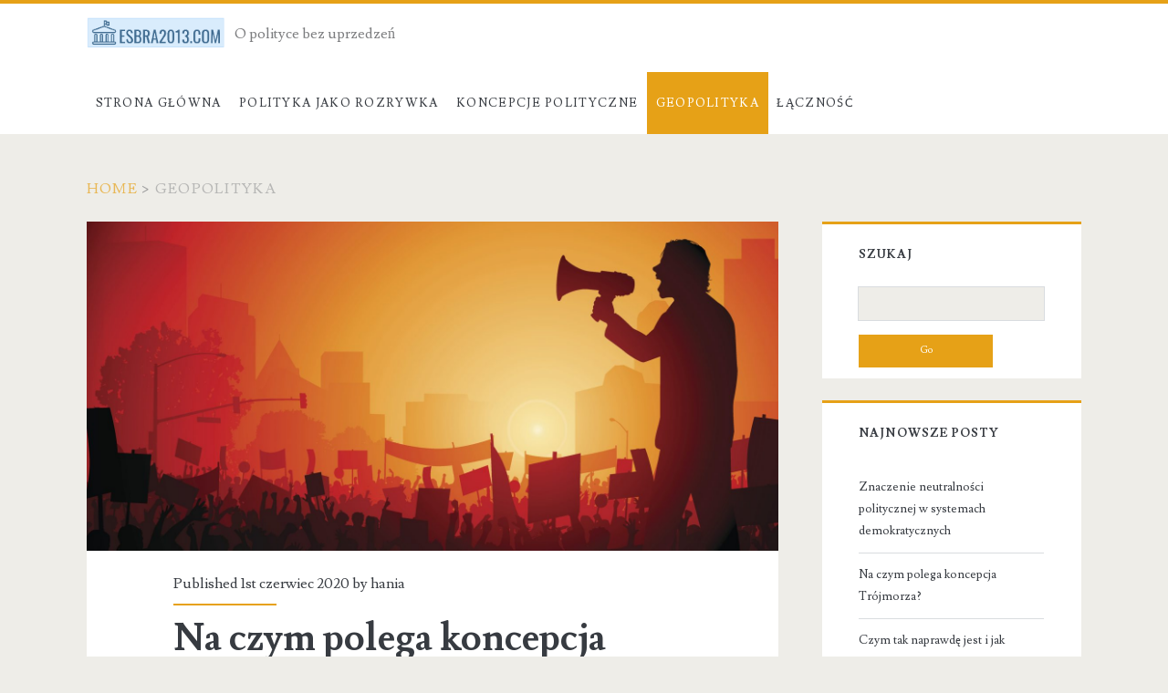

--- FILE ---
content_type: text/html; charset=UTF-8
request_url: https://esbra2013.com/category/geopolityka/
body_size: 9069
content:
<!DOCTYPE html>
<html lang="pl-PL">
<head>
	<title>Geopolityka &#8211; Esbra2013.com</title>
<meta name='robots' content='max-image-preview:large' />
<meta charset="UTF-8" />
<meta name="viewport" content="width=device-width, initial-scale=1" />
<meta name="template" content="Ignite 1.76" />
<meta name="generator" content="WordPress 6.6.4" />
<link rel='dns-prefetch' href='//fonts.googleapis.com' />
<link rel="alternate" type="application/rss+xml" title="Esbra2013.com &raquo; Kanał z wpisami" href="https://esbra2013.com/feed/" />
<link rel="alternate" type="application/rss+xml" title="Esbra2013.com &raquo; Kanał z wpisami zaszufladkowanymi do kategorii Geopolityka" href="https://esbra2013.com/category/geopolityka/feed/" />
<script type="text/javascript">
/* <![CDATA[ */
window._wpemojiSettings = {"baseUrl":"https:\/\/s.w.org\/images\/core\/emoji\/15.0.3\/72x72\/","ext":".png","svgUrl":"https:\/\/s.w.org\/images\/core\/emoji\/15.0.3\/svg\/","svgExt":".svg","source":{"concatemoji":"https:\/\/esbra2013.com\/wp-includes\/js\/wp-emoji-release.min.js?ver=6.6.4"}};
/*! This file is auto-generated */
!function(i,n){var o,s,e;function c(e){try{var t={supportTests:e,timestamp:(new Date).valueOf()};sessionStorage.setItem(o,JSON.stringify(t))}catch(e){}}function p(e,t,n){e.clearRect(0,0,e.canvas.width,e.canvas.height),e.fillText(t,0,0);var t=new Uint32Array(e.getImageData(0,0,e.canvas.width,e.canvas.height).data),r=(e.clearRect(0,0,e.canvas.width,e.canvas.height),e.fillText(n,0,0),new Uint32Array(e.getImageData(0,0,e.canvas.width,e.canvas.height).data));return t.every(function(e,t){return e===r[t]})}function u(e,t,n){switch(t){case"flag":return n(e,"\ud83c\udff3\ufe0f\u200d\u26a7\ufe0f","\ud83c\udff3\ufe0f\u200b\u26a7\ufe0f")?!1:!n(e,"\ud83c\uddfa\ud83c\uddf3","\ud83c\uddfa\u200b\ud83c\uddf3")&&!n(e,"\ud83c\udff4\udb40\udc67\udb40\udc62\udb40\udc65\udb40\udc6e\udb40\udc67\udb40\udc7f","\ud83c\udff4\u200b\udb40\udc67\u200b\udb40\udc62\u200b\udb40\udc65\u200b\udb40\udc6e\u200b\udb40\udc67\u200b\udb40\udc7f");case"emoji":return!n(e,"\ud83d\udc26\u200d\u2b1b","\ud83d\udc26\u200b\u2b1b")}return!1}function f(e,t,n){var r="undefined"!=typeof WorkerGlobalScope&&self instanceof WorkerGlobalScope?new OffscreenCanvas(300,150):i.createElement("canvas"),a=r.getContext("2d",{willReadFrequently:!0}),o=(a.textBaseline="top",a.font="600 32px Arial",{});return e.forEach(function(e){o[e]=t(a,e,n)}),o}function t(e){var t=i.createElement("script");t.src=e,t.defer=!0,i.head.appendChild(t)}"undefined"!=typeof Promise&&(o="wpEmojiSettingsSupports",s=["flag","emoji"],n.supports={everything:!0,everythingExceptFlag:!0},e=new Promise(function(e){i.addEventListener("DOMContentLoaded",e,{once:!0})}),new Promise(function(t){var n=function(){try{var e=JSON.parse(sessionStorage.getItem(o));if("object"==typeof e&&"number"==typeof e.timestamp&&(new Date).valueOf()<e.timestamp+604800&&"object"==typeof e.supportTests)return e.supportTests}catch(e){}return null}();if(!n){if("undefined"!=typeof Worker&&"undefined"!=typeof OffscreenCanvas&&"undefined"!=typeof URL&&URL.createObjectURL&&"undefined"!=typeof Blob)try{var e="postMessage("+f.toString()+"("+[JSON.stringify(s),u.toString(),p.toString()].join(",")+"));",r=new Blob([e],{type:"text/javascript"}),a=new Worker(URL.createObjectURL(r),{name:"wpTestEmojiSupports"});return void(a.onmessage=function(e){c(n=e.data),a.terminate(),t(n)})}catch(e){}c(n=f(s,u,p))}t(n)}).then(function(e){for(var t in e)n.supports[t]=e[t],n.supports.everything=n.supports.everything&&n.supports[t],"flag"!==t&&(n.supports.everythingExceptFlag=n.supports.everythingExceptFlag&&n.supports[t]);n.supports.everythingExceptFlag=n.supports.everythingExceptFlag&&!n.supports.flag,n.DOMReady=!1,n.readyCallback=function(){n.DOMReady=!0}}).then(function(){return e}).then(function(){var e;n.supports.everything||(n.readyCallback(),(e=n.source||{}).concatemoji?t(e.concatemoji):e.wpemoji&&e.twemoji&&(t(e.twemoji),t(e.wpemoji)))}))}((window,document),window._wpemojiSettings);
/* ]]> */
</script>
<style id='wp-emoji-styles-inline-css' type='text/css'>

	img.wp-smiley, img.emoji {
		display: inline !important;
		border: none !important;
		box-shadow: none !important;
		height: 1em !important;
		width: 1em !important;
		margin: 0 0.07em !important;
		vertical-align: -0.1em !important;
		background: none !important;
		padding: 0 !important;
	}
</style>
<link rel='stylesheet' id='wp-block-library-css' href='https://esbra2013.com/wp-includes/css/dist/block-library/style.min.css?ver=6.6.4' type='text/css' media='all' />
<style id='classic-theme-styles-inline-css' type='text/css'>
/*! This file is auto-generated */
.wp-block-button__link{color:#fff;background-color:#32373c;border-radius:9999px;box-shadow:none;text-decoration:none;padding:calc(.667em + 2px) calc(1.333em + 2px);font-size:1.125em}.wp-block-file__button{background:#32373c;color:#fff;text-decoration:none}
</style>
<style id='global-styles-inline-css' type='text/css'>
:root{--wp--preset--aspect-ratio--square: 1;--wp--preset--aspect-ratio--4-3: 4/3;--wp--preset--aspect-ratio--3-4: 3/4;--wp--preset--aspect-ratio--3-2: 3/2;--wp--preset--aspect-ratio--2-3: 2/3;--wp--preset--aspect-ratio--16-9: 16/9;--wp--preset--aspect-ratio--9-16: 9/16;--wp--preset--color--black: #000000;--wp--preset--color--cyan-bluish-gray: #abb8c3;--wp--preset--color--white: #ffffff;--wp--preset--color--pale-pink: #f78da7;--wp--preset--color--vivid-red: #cf2e2e;--wp--preset--color--luminous-vivid-orange: #ff6900;--wp--preset--color--luminous-vivid-amber: #fcb900;--wp--preset--color--light-green-cyan: #7bdcb5;--wp--preset--color--vivid-green-cyan: #00d084;--wp--preset--color--pale-cyan-blue: #8ed1fc;--wp--preset--color--vivid-cyan-blue: #0693e3;--wp--preset--color--vivid-purple: #9b51e0;--wp--preset--gradient--vivid-cyan-blue-to-vivid-purple: linear-gradient(135deg,rgba(6,147,227,1) 0%,rgb(155,81,224) 100%);--wp--preset--gradient--light-green-cyan-to-vivid-green-cyan: linear-gradient(135deg,rgb(122,220,180) 0%,rgb(0,208,130) 100%);--wp--preset--gradient--luminous-vivid-amber-to-luminous-vivid-orange: linear-gradient(135deg,rgba(252,185,0,1) 0%,rgba(255,105,0,1) 100%);--wp--preset--gradient--luminous-vivid-orange-to-vivid-red: linear-gradient(135deg,rgba(255,105,0,1) 0%,rgb(207,46,46) 100%);--wp--preset--gradient--very-light-gray-to-cyan-bluish-gray: linear-gradient(135deg,rgb(238,238,238) 0%,rgb(169,184,195) 100%);--wp--preset--gradient--cool-to-warm-spectrum: linear-gradient(135deg,rgb(74,234,220) 0%,rgb(151,120,209) 20%,rgb(207,42,186) 40%,rgb(238,44,130) 60%,rgb(251,105,98) 80%,rgb(254,248,76) 100%);--wp--preset--gradient--blush-light-purple: linear-gradient(135deg,rgb(255,206,236) 0%,rgb(152,150,240) 100%);--wp--preset--gradient--blush-bordeaux: linear-gradient(135deg,rgb(254,205,165) 0%,rgb(254,45,45) 50%,rgb(107,0,62) 100%);--wp--preset--gradient--luminous-dusk: linear-gradient(135deg,rgb(255,203,112) 0%,rgb(199,81,192) 50%,rgb(65,88,208) 100%);--wp--preset--gradient--pale-ocean: linear-gradient(135deg,rgb(255,245,203) 0%,rgb(182,227,212) 50%,rgb(51,167,181) 100%);--wp--preset--gradient--electric-grass: linear-gradient(135deg,rgb(202,248,128) 0%,rgb(113,206,126) 100%);--wp--preset--gradient--midnight: linear-gradient(135deg,rgb(2,3,129) 0%,rgb(40,116,252) 100%);--wp--preset--font-size--small: 13px;--wp--preset--font-size--medium: 20px;--wp--preset--font-size--large: 21px;--wp--preset--font-size--x-large: 42px;--wp--preset--font-size--regular: 16px;--wp--preset--font-size--larger: 36px;--wp--preset--spacing--20: 0.44rem;--wp--preset--spacing--30: 0.67rem;--wp--preset--spacing--40: 1rem;--wp--preset--spacing--50: 1.5rem;--wp--preset--spacing--60: 2.25rem;--wp--preset--spacing--70: 3.38rem;--wp--preset--spacing--80: 5.06rem;--wp--preset--shadow--natural: 6px 6px 9px rgba(0, 0, 0, 0.2);--wp--preset--shadow--deep: 12px 12px 50px rgba(0, 0, 0, 0.4);--wp--preset--shadow--sharp: 6px 6px 0px rgba(0, 0, 0, 0.2);--wp--preset--shadow--outlined: 6px 6px 0px -3px rgba(255, 255, 255, 1), 6px 6px rgba(0, 0, 0, 1);--wp--preset--shadow--crisp: 6px 6px 0px rgba(0, 0, 0, 1);}:where(.is-layout-flex){gap: 0.5em;}:where(.is-layout-grid){gap: 0.5em;}body .is-layout-flex{display: flex;}.is-layout-flex{flex-wrap: wrap;align-items: center;}.is-layout-flex > :is(*, div){margin: 0;}body .is-layout-grid{display: grid;}.is-layout-grid > :is(*, div){margin: 0;}:where(.wp-block-columns.is-layout-flex){gap: 2em;}:where(.wp-block-columns.is-layout-grid){gap: 2em;}:where(.wp-block-post-template.is-layout-flex){gap: 1.25em;}:where(.wp-block-post-template.is-layout-grid){gap: 1.25em;}.has-black-color{color: var(--wp--preset--color--black) !important;}.has-cyan-bluish-gray-color{color: var(--wp--preset--color--cyan-bluish-gray) !important;}.has-white-color{color: var(--wp--preset--color--white) !important;}.has-pale-pink-color{color: var(--wp--preset--color--pale-pink) !important;}.has-vivid-red-color{color: var(--wp--preset--color--vivid-red) !important;}.has-luminous-vivid-orange-color{color: var(--wp--preset--color--luminous-vivid-orange) !important;}.has-luminous-vivid-amber-color{color: var(--wp--preset--color--luminous-vivid-amber) !important;}.has-light-green-cyan-color{color: var(--wp--preset--color--light-green-cyan) !important;}.has-vivid-green-cyan-color{color: var(--wp--preset--color--vivid-green-cyan) !important;}.has-pale-cyan-blue-color{color: var(--wp--preset--color--pale-cyan-blue) !important;}.has-vivid-cyan-blue-color{color: var(--wp--preset--color--vivid-cyan-blue) !important;}.has-vivid-purple-color{color: var(--wp--preset--color--vivid-purple) !important;}.has-black-background-color{background-color: var(--wp--preset--color--black) !important;}.has-cyan-bluish-gray-background-color{background-color: var(--wp--preset--color--cyan-bluish-gray) !important;}.has-white-background-color{background-color: var(--wp--preset--color--white) !important;}.has-pale-pink-background-color{background-color: var(--wp--preset--color--pale-pink) !important;}.has-vivid-red-background-color{background-color: var(--wp--preset--color--vivid-red) !important;}.has-luminous-vivid-orange-background-color{background-color: var(--wp--preset--color--luminous-vivid-orange) !important;}.has-luminous-vivid-amber-background-color{background-color: var(--wp--preset--color--luminous-vivid-amber) !important;}.has-light-green-cyan-background-color{background-color: var(--wp--preset--color--light-green-cyan) !important;}.has-vivid-green-cyan-background-color{background-color: var(--wp--preset--color--vivid-green-cyan) !important;}.has-pale-cyan-blue-background-color{background-color: var(--wp--preset--color--pale-cyan-blue) !important;}.has-vivid-cyan-blue-background-color{background-color: var(--wp--preset--color--vivid-cyan-blue) !important;}.has-vivid-purple-background-color{background-color: var(--wp--preset--color--vivid-purple) !important;}.has-black-border-color{border-color: var(--wp--preset--color--black) !important;}.has-cyan-bluish-gray-border-color{border-color: var(--wp--preset--color--cyan-bluish-gray) !important;}.has-white-border-color{border-color: var(--wp--preset--color--white) !important;}.has-pale-pink-border-color{border-color: var(--wp--preset--color--pale-pink) !important;}.has-vivid-red-border-color{border-color: var(--wp--preset--color--vivid-red) !important;}.has-luminous-vivid-orange-border-color{border-color: var(--wp--preset--color--luminous-vivid-orange) !important;}.has-luminous-vivid-amber-border-color{border-color: var(--wp--preset--color--luminous-vivid-amber) !important;}.has-light-green-cyan-border-color{border-color: var(--wp--preset--color--light-green-cyan) !important;}.has-vivid-green-cyan-border-color{border-color: var(--wp--preset--color--vivid-green-cyan) !important;}.has-pale-cyan-blue-border-color{border-color: var(--wp--preset--color--pale-cyan-blue) !important;}.has-vivid-cyan-blue-border-color{border-color: var(--wp--preset--color--vivid-cyan-blue) !important;}.has-vivid-purple-border-color{border-color: var(--wp--preset--color--vivid-purple) !important;}.has-vivid-cyan-blue-to-vivid-purple-gradient-background{background: var(--wp--preset--gradient--vivid-cyan-blue-to-vivid-purple) !important;}.has-light-green-cyan-to-vivid-green-cyan-gradient-background{background: var(--wp--preset--gradient--light-green-cyan-to-vivid-green-cyan) !important;}.has-luminous-vivid-amber-to-luminous-vivid-orange-gradient-background{background: var(--wp--preset--gradient--luminous-vivid-amber-to-luminous-vivid-orange) !important;}.has-luminous-vivid-orange-to-vivid-red-gradient-background{background: var(--wp--preset--gradient--luminous-vivid-orange-to-vivid-red) !important;}.has-very-light-gray-to-cyan-bluish-gray-gradient-background{background: var(--wp--preset--gradient--very-light-gray-to-cyan-bluish-gray) !important;}.has-cool-to-warm-spectrum-gradient-background{background: var(--wp--preset--gradient--cool-to-warm-spectrum) !important;}.has-blush-light-purple-gradient-background{background: var(--wp--preset--gradient--blush-light-purple) !important;}.has-blush-bordeaux-gradient-background{background: var(--wp--preset--gradient--blush-bordeaux) !important;}.has-luminous-dusk-gradient-background{background: var(--wp--preset--gradient--luminous-dusk) !important;}.has-pale-ocean-gradient-background{background: var(--wp--preset--gradient--pale-ocean) !important;}.has-electric-grass-gradient-background{background: var(--wp--preset--gradient--electric-grass) !important;}.has-midnight-gradient-background{background: var(--wp--preset--gradient--midnight) !important;}.has-small-font-size{font-size: var(--wp--preset--font-size--small) !important;}.has-medium-font-size{font-size: var(--wp--preset--font-size--medium) !important;}.has-large-font-size{font-size: var(--wp--preset--font-size--large) !important;}.has-x-large-font-size{font-size: var(--wp--preset--font-size--x-large) !important;}
:where(.wp-block-post-template.is-layout-flex){gap: 1.25em;}:where(.wp-block-post-template.is-layout-grid){gap: 1.25em;}
:where(.wp-block-columns.is-layout-flex){gap: 2em;}:where(.wp-block-columns.is-layout-grid){gap: 2em;}
:root :where(.wp-block-pullquote){font-size: 1.5em;line-height: 1.6;}
</style>
<link rel='stylesheet' id='cf7-style-frontend-style-css' href='https://esbra2013.com/wp-content/plugins/contact-form-7-style/css/frontend.css?ver=3.1.8' type='text/css' media='all' />
<link rel='stylesheet' id='cf7-style-responsive-style-css' href='https://esbra2013.com/wp-content/plugins/contact-form-7-style/css/responsive.css?ver=3.1.8' type='text/css' media='all' />
<link rel='stylesheet' id='contact-form-7-css' href='https://esbra2013.com/wp-content/plugins/contact-form-7/includes/css/styles.css?ver=5.1.4' type='text/css' media='all' />
<link rel='stylesheet' id='ct-ignite-google-fonts-css' href='//fonts.googleapis.com/css?family=Lusitana%3A400%2C700&#038;subset=latin%2Clatin-ext&#038;ver=6.6.4' type='text/css' media='all' />
<link rel='stylesheet' id='ct-ignite-font-awesome-css' href='https://esbra2013.com/wp-content/themes/ignite/assets/font-awesome/css/all.min.css?ver=6.6.4' type='text/css' media='all' />
<link rel='stylesheet' id='ct-ignite-style-css' href='https://esbra2013.com/wp-content/themes/ignite/style.css?ver=6.6.4' type='text/css' media='all' />
<style id='ct-ignite-style-inline-css' type='text/css'>
.design-credit, #comments {
	display: none;
}

#site-footer {
	padding-bottom: 20px
}

.search-field::placeholder {
	font-size: 0;
}

            .overflow-container {
                background: ;
            }
            .main, .sidebar-primary-container, .breadcrumb-trail {
                background: none;
            }
        
</style>
<!--[if lt IE 9]>
<link rel='stylesheet' id='vc_lte_ie9-css' href='https://esbra2013.com/wp-content/plugins/js_composer/assets/css/vc_lte_ie9.min.css?ver=6.0.5' type='text/css' media='screen' />
<![endif]-->
<script type="text/javascript" src="https://esbra2013.com/wp-includes/js/jquery/jquery.min.js?ver=3.7.1" id="jquery-core-js"></script>
<script type="text/javascript" src="https://esbra2013.com/wp-includes/js/jquery/jquery-migrate.min.js?ver=3.4.1" id="jquery-migrate-js"></script>
<link rel="https://api.w.org/" href="https://esbra2013.com/wp-json/" /><link rel="alternate" title="JSON" type="application/json" href="https://esbra2013.com/wp-json/wp/v2/categories/9" /><link rel="EditURI" type="application/rsd+xml" title="RSD" href="https://esbra2013.com/xmlrpc.php?rsd" />
<meta name="generator" content="Powered by WPBakery Page Builder - drag and drop page builder for WordPress."/>
<link rel="icon" href="https://esbra2013.com/wp-content/uploads/sites/233/2019/10/cropped-icon-32x32.png" sizes="32x32" />
<link rel="icon" href="https://esbra2013.com/wp-content/uploads/sites/233/2019/10/cropped-icon-192x192.png" sizes="192x192" />
<link rel="apple-touch-icon" href="https://esbra2013.com/wp-content/uploads/sites/233/2019/10/cropped-icon-180x180.png" />
<meta name="msapplication-TileImage" content="https://esbra2013.com/wp-content/uploads/sites/233/2019/10/cropped-icon-270x270.png" />
		<style type="text/css" id="wp-custom-css">
			.design-credit, #comments {
	display: none;
}

#site-footer {
	padding-bottom: 20px
}

.search-field::placeholder {
	font-size: 0;
}		</style>
		<noscript><style> .wpb_animate_when_almost_visible { opacity: 1; }</style></noscript></head>
<body data-rsssl=1 id="ignite" class="archive category category-geopolityka category-9 wpb-js-composer js-comp-ver-6.0.5 vc_responsive elementor-default elementor-kit-133">
	<a class="skip-content" href="#main">Skip to content</a>
	<header class="site-header" id="site-header" role="banner">
		<div id="title-info" class="title-info">
			<div class="site-title"><a href='https://esbra2013.com'><span class='screen-reader-text'>Esbra2013.com</span><img id='logo' class='logo' src='https://esbra2013.com/wp-content/uploads/sites/233/2019/10/logo.png' alt='Esbra2013.com' /></a></div>		</div>
		<button id="toggle-navigation" class="toggle-navigation"><i class="fas fa-bars"></i></button>
<div class="menu-container menu-primary" id="menu-primary" role="navigation">
	<p id="site-description" class="tagline">O polityce bez uprzedzeń</p><ul id="menu-primary-items" class="menu-primary-items"><li id="menu-item-100" class="menu-item menu-item-type-custom menu-item-object-custom menu-item-home menu-item-100"><a href="https://esbra2013.com/">Strona główna</a></li>
<li id="menu-item-102" class="menu-item menu-item-type-taxonomy menu-item-object-category menu-item-102"><a href="https://esbra2013.com/category/polityka-jako-rozrywka/">Polityka jako rozrywka</a></li>
<li id="menu-item-103" class="menu-item menu-item-type-taxonomy menu-item-object-category menu-item-103"><a href="https://esbra2013.com/category/koncepcje-polityczne/">Koncepcje polityczne</a></li>
<li id="menu-item-104" class="menu-item menu-item-type-taxonomy menu-item-object-category current-menu-item menu-item-104"><a href="https://esbra2013.com/category/geopolityka/" aria-current="page">Geopolityka</a></li>
<li id="menu-item-101" class="menu-item menu-item-type-post_type menu-item-object-page menu-item-101"><a href="https://esbra2013.com/sample-page/">Łączność</a></li>
</ul></div>	</header>
	<div id="overflow-container" class="overflow-container">
		<div id="breadcrumbs" class="breadcrumb-trail breadcrumbs"><span class="item-home"><a class="bread-link bread-home" href="https://esbra2013.com" title="Home">Home</a></span><span class="separator"> &gt; </span><span class="item-current item-cat"><span class="bread-current bread-cat" title="87">Geopolityka</span></span></div>		<div id="main" class="main" role="main"><h1 class="screen-reader-text">Kategoria: &lt;span&gt;Geopolityka&lt;/span&gt;</h1>	<div id="loop-container" class="loop-container">
			<div class="post-87 post type-post status-publish format-standard has-post-thumbnail hentry category-geopolityka excerpt">
		<div class="featured-image"><a href="https://esbra2013.com/na-czym-polega-koncepcja-trojmorza/">Na czym polega koncepcja Trójmorza?<img width="2222" height="1349" src="https://esbra2013.com/wp-content/uploads/sites/233/2020/06/15-2.jpg" class="attachment-full size-full wp-post-image" alt="" decoding="async" fetchpriority="high" srcset="https://esbra2013.com/wp-content/uploads/sites/233/2020/06/15-2.jpg 2222w, https://esbra2013.com/wp-content/uploads/sites/233/2020/06/15-2-300x182.jpg 300w, https://esbra2013.com/wp-content/uploads/sites/233/2020/06/15-2-768x466.jpg 768w, https://esbra2013.com/wp-content/uploads/sites/233/2020/06/15-2-1024x622.jpg 1024w, https://esbra2013.com/wp-content/uploads/sites/233/2020/06/15-2-1568x952.jpg 1568w" sizes="(max-width: 2222px) 100vw, 2222px" /></a></div>			<div class="entry-meta-top">
		Published 1st czerwiec 2020 by <a href="https://esbra2013.com/author/hania/" title="Wpisy od hania" rel="author">hania</a>	</div>
		<div class='excerpt-header'>
			<h2 class='excerpt-title'>
				<a href="https://esbra2013.com/na-czym-polega-koncepcja-trojmorza/">Na czym polega koncepcja Trójmorza?</a>
			</h2>
		</div>
		<div class='excerpt-content'>
			<article>
				<p>W ostatnich latach temat Trójmorza, zwany też koncepcją Międzymorza, na stałe zagościł w programach politycznych. Co tak naprawdę jednak kryje się pod</p>
<div class="more-link-wrapper"><a class="more-link" href="https://esbra2013.com/na-czym-polega-koncepcja-trojmorza/">Czytaj więcej<span class="screen-reader-text">Na czym polega koncepcja Trójmorza?</span></a></div>
			</article>
		</div>
		<div class='entry-categories'><p><i class='fas fa-folder-open'></i><a href="https://esbra2013.com/category/geopolityka/" title="View all posts in Geopolityka">Geopolityka</a></p></div>					</div>
		<div class="post-72 post type-post status-publish format-standard has-post-thumbnail hentry category-geopolityka excerpt">
		<div class="featured-image"><a href="https://esbra2013.com/czy-rosja-zaanektuje-bialorus/">Czy Rosja zaanektuje Białoruś?<img width="1267" height="827" src="https://esbra2013.com/wp-content/uploads/sites/233/2020/03/14-2.jpg" class="attachment-full size-full wp-post-image" alt="" decoding="async" srcset="https://esbra2013.com/wp-content/uploads/sites/233/2020/03/14-2.jpg 1267w, https://esbra2013.com/wp-content/uploads/sites/233/2020/03/14-2-300x196.jpg 300w, https://esbra2013.com/wp-content/uploads/sites/233/2020/03/14-2-768x501.jpg 768w, https://esbra2013.com/wp-content/uploads/sites/233/2020/03/14-2-1024x668.jpg 1024w" sizes="(max-width: 1267px) 100vw, 1267px" /></a></div>			<div class="entry-meta-top">
		Published 24th marzec 2020 by <a href="https://esbra2013.com/author/hania/" title="Wpisy od hania" rel="author">hania</a>	</div>
		<div class='excerpt-header'>
			<h2 class='excerpt-title'>
				<a href="https://esbra2013.com/czy-rosja-zaanektuje-bialorus/">Czy Rosja zaanektuje Białoruś?</a>
			</h2>
		</div>
		<div class='excerpt-content'>
			<article>
				<p>Do aneksji krajów zwykle dochodzi w wyniku inwazji militarnych. Czasem jednak mocarstwa wchłaniają inne kraje środkami politycznymi i dyplomatycznymi.</p>
<div class="more-link-wrapper"><a class="more-link" href="https://esbra2013.com/czy-rosja-zaanektuje-bialorus/">Czytaj więcej<span class="screen-reader-text">Czy Rosja zaanektuje Białoruś?</span></a></div>
			</article>
		</div>
		<div class='entry-categories'><p><i class='fas fa-folder-open'></i><a href="https://esbra2013.com/category/geopolityka/" title="View all posts in Geopolityka">Geopolityka</a></p></div>					</div>
		<div class="post-67 post type-post status-publish format-standard has-post-thumbnail hentry category-geopolityka excerpt">
		<div class="featured-image"><a href="https://esbra2013.com/czym-jest-geopolityka/">Czym jest geopolityka?<img width="2036" height="1472" src="https://esbra2013.com/wp-content/uploads/sites/233/2020/02/13-3.jpg" class="attachment-full size-full wp-post-image" alt="" decoding="async" srcset="https://esbra2013.com/wp-content/uploads/sites/233/2020/02/13-3.jpg 2036w, https://esbra2013.com/wp-content/uploads/sites/233/2020/02/13-3-300x217.jpg 300w, https://esbra2013.com/wp-content/uploads/sites/233/2020/02/13-3-768x555.jpg 768w, https://esbra2013.com/wp-content/uploads/sites/233/2020/02/13-3-1024x740.jpg 1024w, https://esbra2013.com/wp-content/uploads/sites/233/2020/02/13-3-1568x1134.jpg 1568w" sizes="(max-width: 2036px) 100vw, 2036px" /></a></div>			<div class="entry-meta-top">
		Published 26th luty 2020 by <a href="https://esbra2013.com/author/hania/" title="Wpisy od hania" rel="author">hania</a>	</div>
		<div class='excerpt-header'>
			<h2 class='excerpt-title'>
				<a href="https://esbra2013.com/czym-jest-geopolityka/">Czym jest geopolityka?</a>
			</h2>
		</div>
		<div class='excerpt-content'>
			<article>
				<p>Mało który naród wie o tym, jak ważne jest położenie geograficzne i stosunki polityczne z sąsiednimi krajami, co Polacy. Położenie pomiędzy Niemcami, </p>
<div class="more-link-wrapper"><a class="more-link" href="https://esbra2013.com/czym-jest-geopolityka/">Czytaj więcej<span class="screen-reader-text">Czym jest geopolityka?</span></a></div>
			</article>
		</div>
		<div class='entry-categories'><p><i class='fas fa-folder-open'></i><a href="https://esbra2013.com/category/geopolityka/" title="View all posts in Geopolityka">Geopolityka</a></p></div>					</div>
		<div class="post-39 post type-post status-publish format-standard has-post-thumbnail hentry category-geopolityka excerpt">
		<div class="featured-image"><a href="https://esbra2013.com/wojna-handlowo-polityczna-pomiedzy-usa-a-chinami/">Wojna handlowo-polityczna pomiędzy USA a Chinami<img width="2127" height="1409" src="https://esbra2013.com/wp-content/uploads/sites/233/2019/06/11-3.jpg" class="attachment-full size-full wp-post-image" alt="" decoding="async" loading="lazy" srcset="https://esbra2013.com/wp-content/uploads/sites/233/2019/06/11-3.jpg 2127w, https://esbra2013.com/wp-content/uploads/sites/233/2019/06/11-3-300x199.jpg 300w, https://esbra2013.com/wp-content/uploads/sites/233/2019/06/11-3-768x509.jpg 768w, https://esbra2013.com/wp-content/uploads/sites/233/2019/06/11-3-1024x678.jpg 1024w, https://esbra2013.com/wp-content/uploads/sites/233/2019/06/11-3-1568x1039.jpg 1568w" sizes="(max-width: 2127px) 100vw, 2127px" /></a></div>			<div class="entry-meta-top">
		Published 5th czerwiec 2019 by <a href="https://esbra2013.com/author/hania/" title="Wpisy od hania" rel="author">hania</a>	</div>
		<div class='excerpt-header'>
			<h2 class='excerpt-title'>
				<a href="https://esbra2013.com/wojna-handlowo-polityczna-pomiedzy-usa-a-chinami/">Wojna handlowo-polityczna pomiędzy USA a Chinami</a>
			</h2>
		</div>
		<div class='excerpt-content'>
			<article>
				<p>Przez ostatnie dziesięciolecia światowym hegemonem politycznym, gospodarczym i militarnym były Stany Zjednoczone Ameryki. Imponujące tempo rozwoju Chi</p>
<div class="more-link-wrapper"><a class="more-link" href="https://esbra2013.com/wojna-handlowo-polityczna-pomiedzy-usa-a-chinami/">Czytaj więcej<span class="screen-reader-text">Wojna handlowo-polityczna pomiędzy USA a Chinami</span></a></div>
			</article>
		</div>
		<div class='entry-categories'><p><i class='fas fa-folder-open'></i><a href="https://esbra2013.com/category/geopolityka/" title="View all posts in Geopolityka">Geopolityka</a></p></div>					</div>
		<div class="post-44 post type-post status-publish format-standard has-post-thumbnail hentry category-geopolityka excerpt">
		<div class="featured-image"><a href="https://esbra2013.com/geopolityczne-wyzwania-polski/">Geopolityczne wyzwania Polski<img width="1280" height="853" src="https://esbra2013.com/wp-content/uploads/sites/233/2019/05/12-1.jpg" class="attachment-full size-full wp-post-image" alt="" decoding="async" loading="lazy" srcset="https://esbra2013.com/wp-content/uploads/sites/233/2019/05/12-1.jpg 1280w, https://esbra2013.com/wp-content/uploads/sites/233/2019/05/12-1-300x200.jpg 300w, https://esbra2013.com/wp-content/uploads/sites/233/2019/05/12-1-768x512.jpg 768w, https://esbra2013.com/wp-content/uploads/sites/233/2019/05/12-1-1024x682.jpg 1024w" sizes="(max-width: 1280px) 100vw, 1280px" /></a></div>			<div class="entry-meta-top">
		Published 9th maj 2019 by <a href="https://esbra2013.com/author/hania/" title="Wpisy od hania" rel="author">hania</a>	</div>
		<div class='excerpt-header'>
			<h2 class='excerpt-title'>
				<a href="https://esbra2013.com/geopolityczne-wyzwania-polski/">Geopolityczne wyzwania Polski</a>
			</h2>
		</div>
		<div class='excerpt-content'>
			<article>
				<p>Polska umiejscowiona na skraju cywilizacji zachodniej i w pobliżu Rosji prowadzącej ekspansywną politykę zagraniczną znajduje się w skomplikowanej syt</p>
<div class="more-link-wrapper"><a class="more-link" href="https://esbra2013.com/geopolityczne-wyzwania-polski/">Czytaj więcej<span class="screen-reader-text">Geopolityczne wyzwania Polski</span></a></div>
			</article>
		</div>
		<div class='entry-categories'><p><i class='fas fa-folder-open'></i><a href="https://esbra2013.com/category/geopolityka/" title="View all posts in Geopolityka">Geopolityka</a></p></div>					</div>
		</div>
</div><!-- .main -->
	<aside id="sidebar-primary-container" class="sidebar-primary-container">
		<h1 class="screen-reader-text">Primary Sidebar</h1>
		<div class="sidebar sidebar-primary" id="sidebar-primary" role="complementary">
			<section id="search-2" class="widget widget_search"><h2 class="widget-title">Szukaj</h2><div class='search-form-container'>
	<form role="search" method="get" class="search-form" action="https://esbra2013.com/">
		<label class="screen-reader-text">Search for:</label>
		<input type="search" class="search-field" placeholder="Search..." value="" name="s"
		       title="Search for:"/>
		<input type="submit" class="search-submit" value='Go'/>
	</form>
</div></section>
		<section id="recent-posts-2" class="widget widget_recent_entries">
		<h2 class="widget-title">Najnowsze posty</h2>
		<ul>
											<li>
					<a href="https://esbra2013.com/znaczenie-neutralnosci-politycznej-w-systemach-demokratycznych/">Znaczenie neutralności politycznej w systemach demokratycznych</a>
									</li>
											<li>
					<a href="https://esbra2013.com/na-czym-polega-koncepcja-trojmorza/">Na czym polega koncepcja Trójmorza?</a>
									</li>
											<li>
					<a href="https://esbra2013.com/czym-tak-naprawde-jest-i-jak-dziala-populizm/">Czym tak naprawdę jest i jak działa populizm?</a>
									</li>
											<li>
					<a href="https://esbra2013.com/supreme-ruler-czyli-jak-spelnic-obietnice-donalda-trumpa/">Supreme Ruler, czyli jak spełnić obietnice Donalda Trumpa</a>
									</li>
											<li>
					<a href="https://esbra2013.com/czy-rosja-zaanektuje-bialorus/">Czy Rosja zaanektuje Białoruś?</a>
									</li>
					</ul>

		</section><section id="categories-2" class="widget widget_categories"><h2 class="widget-title">Kategorie</h2>
			<ul>
					<li class="cat-item cat-item-9 current-cat"><a aria-current="page" href="https://esbra2013.com/category/geopolityka/">Geopolityka</a>
</li>
	<li class="cat-item cat-item-8"><a href="https://esbra2013.com/category/koncepcje-polityczne/">Koncepcje polityczne</a>
</li>
	<li class="cat-item cat-item-7"><a href="https://esbra2013.com/category/polityka-jako-rozrywka/">Polityka jako rozrywka</a>
</li>
			</ul>

			</section><section id="media_video-2" class="widget widget_media_video"><h2 class="widget-title">Czym więc jest demokracja?</h2><div style="width:100%;" class="wp-video"><!--[if lt IE 9]><script>document.createElement('video');</script><![endif]-->
<video class="wp-video-shortcode" id="video-44-1" preload="metadata" controls="controls"><source type="video/youtube" src="https://www.youtube.com/watch?v=UiCJhSuLdok&#038;t=1s&#038;_=1" /><a href="https://www.youtube.com/watch?v=UiCJhSuLdok&#038;t=1s">https://www.youtube.com/watch?v=UiCJhSuLdok&#038;t=1s</a></video></div></section>		</div>
	</aside>
</div><!-- .overflow-container -->

<footer id="site-footer" class="site-footer" role="contentinfo">
	<h1>
		<a href="https://esbra2013.com">
			Esbra2013.com		</a>
	</h1>
	<span class="tagline">O polityce bez uprzedzeń</span>	<div class="design-credit">
        <span>
            <a target="_blank" href="https://www.competethemes.com/ignite/">Ignite WordPress Theme</a> by Compete Themes.        </span>
	</div>
</footer>
<link rel='stylesheet' id='mediaelement-css' href='https://esbra2013.com/wp-includes/js/mediaelement/mediaelementplayer-legacy.min.css?ver=4.2.17' type='text/css' media='all' />
<link rel='stylesheet' id='wp-mediaelement-css' href='https://esbra2013.com/wp-includes/js/mediaelement/wp-mediaelement.min.css?ver=6.6.4' type='text/css' media='all' />
<script type="text/javascript" src="https://esbra2013.com/wp-content/plugins/contact-form-7-style/js/frontend-min.js?ver=3.1.8" id="cf7-style-frontend-script-js"></script>
<script type="text/javascript" id="contact-form-7-js-extra">
/* <![CDATA[ */
var wpcf7 = {"apiSettings":{"root":"https:\/\/esbra2013.com\/wp-json\/contact-form-7\/v1","namespace":"contact-form-7\/v1"}};
/* ]]> */
</script>
<script type="text/javascript" src="https://esbra2013.com/wp-content/plugins/contact-form-7/includes/js/scripts.js?ver=5.1.4" id="contact-form-7-js"></script>
<script type="text/javascript" src="https://esbra2013.com/wp-content/themes/ignite/js/build/production.min.js?ver=6.6.4&#039; async=&#039;async" id="ct-ignite-production-js"></script>
<script type="text/javascript" id="mediaelement-core-js-before">
/* <![CDATA[ */
var mejsL10n = {"language":"pl","strings":{"mejs.download-file":"Pobierz plik","mejs.install-flash":"Korzystasz z przegl\u0105darki, kt\u00f3ra nie ma w\u0142\u0105czonej lub zainstalowanej wtyczki Flash player. W\u0142\u0105cz wtyczk\u0119 Flash player lub pobierz najnowsz\u0105 wersj\u0119 z https:\/\/get.adobe.com\/flashplayer\/","mejs.fullscreen":"Tryb pe\u0142noekranowy","mejs.play":"Odtw\u00f3rz","mejs.pause":"Zatrzymaj","mejs.time-slider":"Slider Czasu","mejs.time-help-text":"U\u017cyj strza\u0142ek lewo\/prawo aby przesun\u0105\u0107 o sekund\u0119 do przodu lub do ty\u0142u, strza\u0142ek g\u00f3ra\/d\u00f3\u0142 aby przesun\u0105\u0107 o dziesi\u0119\u0107 sekund.","mejs.live-broadcast":"Transmisja na \u017cywo","mejs.volume-help-text":"U\u017cywaj strza\u0142ek do g\u00f3ry\/do do\u0142u aby zwi\u0119kszy\u0107 lub zmniejszy\u0107 g\u0142o\u015bno\u015b\u0107.","mejs.unmute":"W\u0142\u0105cz dzwi\u0119k","mejs.mute":"Wycisz","mejs.volume-slider":"Suwak g\u0142o\u015bno\u015bci","mejs.video-player":"Odtwarzacz video","mejs.audio-player":"Odtwarzacz plik\u00f3w d\u017awi\u0119kowych","mejs.captions-subtitles":"Napisy","mejs.captions-chapters":"Rozdzia\u0142y","mejs.none":"Brak","mejs.afrikaans":"afrykanerski","mejs.albanian":"Alba\u0144ski","mejs.arabic":"arabski","mejs.belarusian":"bia\u0142oruski","mejs.bulgarian":"bu\u0142garski","mejs.catalan":"katalo\u0144ski","mejs.chinese":"chi\u0144ski","mejs.chinese-simplified":"chi\u0144ski (uproszczony)","mejs.chinese-traditional":"chi\u0144ski (tradycyjny)","mejs.croatian":"chorwacki","mejs.czech":"czeski","mejs.danish":"du\u0144ski","mejs.dutch":"holenderski","mejs.english":"angielski","mejs.estonian":"esto\u0144ski","mejs.filipino":"filipi\u0144ski","mejs.finnish":"fi\u0144ski","mejs.french":"francuski","mejs.galician":"galicyjski","mejs.german":"niemiecki","mejs.greek":"grecki","mejs.haitian-creole":"Kreolski haita\u0144ski","mejs.hebrew":"hebrajski","mejs.hindi":"hinduski","mejs.hungarian":"w\u0119gierski","mejs.icelandic":"islandzki","mejs.indonesian":"indonezyjski","mejs.irish":"irlandzki","mejs.italian":"w\u0142oski","mejs.japanese":"japo\u0144ski","mejs.korean":"korea\u0144ski","mejs.latvian":"\u0142otewski","mejs.lithuanian":"litewski","mejs.macedonian":"macedo\u0144ski","mejs.malay":"malajski","mejs.maltese":"malta\u0144ski","mejs.norwegian":"norweski","mejs.persian":"perski","mejs.polish":"polski","mejs.portuguese":"portugalski","mejs.romanian":"rumu\u0144ski","mejs.russian":"rosyjski","mejs.serbian":"serbski","mejs.slovak":"s\u0142owacki","mejs.slovenian":"s\u0142owe\u0144ski","mejs.spanish":"hiszpa\u0144ski","mejs.swahili":"suahili","mejs.swedish":"szwedzki","mejs.tagalog":"tagalski","mejs.thai":"tajski","mejs.turkish":"turecki","mejs.ukrainian":"ukrai\u0144ski","mejs.vietnamese":"wietnamski","mejs.welsh":"walijski","mejs.yiddish":"jidysz"}};
/* ]]> */
</script>
<script type="text/javascript" src="https://esbra2013.com/wp-includes/js/mediaelement/mediaelement-and-player.min.js?ver=4.2.17" id="mediaelement-core-js"></script>
<script type="text/javascript" src="https://esbra2013.com/wp-includes/js/mediaelement/mediaelement-migrate.min.js?ver=6.6.4" id="mediaelement-migrate-js"></script>
<script type="text/javascript" id="mediaelement-js-extra">
/* <![CDATA[ */
var _wpmejsSettings = {"pluginPath":"\/wp-includes\/js\/mediaelement\/","classPrefix":"mejs-","stretching":"responsive","audioShortcodeLibrary":"mediaelement","videoShortcodeLibrary":"mediaelement"};
/* ]]> */
</script>
<script type="text/javascript" src="https://esbra2013.com/wp-includes/js/mediaelement/wp-mediaelement.min.js?ver=6.6.4" id="wp-mediaelement-js"></script>
<script type="text/javascript" src="https://esbra2013.com/wp-includes/js/mediaelement/renderers/vimeo.min.js?ver=4.2.17" id="mediaelement-vimeo-js"></script>
<theme-name style='display: none;'>ignite</theme-name></body>
</html>